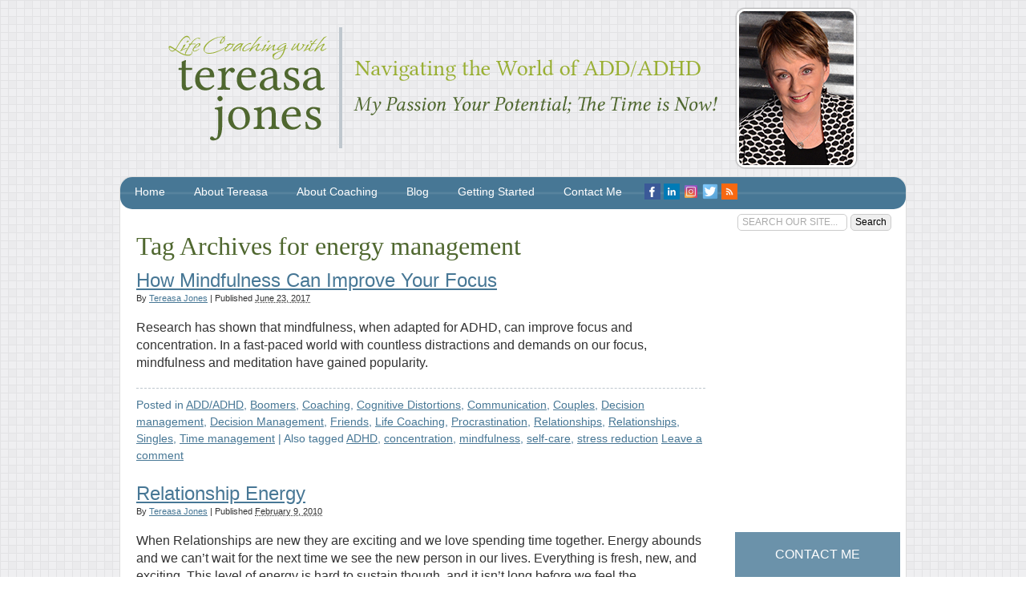

--- FILE ---
content_type: text/html; charset=UTF-8
request_url: https://www.coachedliving.com/tag/energy-management/
body_size: 33908
content:

<!DOCTYPE html>
<html lang="en-US" prefix="og: http://ogp.me/ns# fb: http://ogp.me/ns/fb# article: http://ogp.me/ns/article#">
<head>
<meta name="viewport" content="width=device-width, initial-scale=1">
<meta http-equiv="content-type" content="text/html; charset=UTF-8" />
<title>Energy Management | Coached Living</title>
<link rel="icon" type="image/x-icon" href="/img/favicon.ico">
<link rel="stylesheet" type="text/css" href="https://www.coachedliving.com/wp-content/themes/coachedliving/style.css" />
<script src="https://www.coachedliving.com/wp-content/themes/coachedliving/js/modernizr.js" type="text/javascript"></script>
<script src="https://www.coachedliving.com/wp-content/themes/coachedliving/js/mootools.js" type="text/javascript"></script>
<script src="https://www.coachedliving.com/wp-content/themes/coachedliving/js/mootools-more.js" type="text/javascript"></script>
<meta name='robots' content='max-image-preview:large' />
	<style>img:is([sizes="auto" i], [sizes^="auto," i]) { contain-intrinsic-size: 3000px 1500px }</style>
	
<!-- SEO Ultimate (http://www.seodesignsolutions.com/wordpress-seo/) -->
<!-- /SEO Ultimate -->

<link rel='dns-prefetch' href='//hcaptcha.com' />
<link rel="alternate" type="application/rss+xml" title="Coached Living &raquo; Feed" href="https://www.coachedliving.com/feed/" />
<link rel="alternate" type="application/rss+xml" title="Coached Living &raquo; Comments Feed" href="https://www.coachedliving.com/comments/feed/" />
<link rel="alternate" type="application/rss+xml" title="Coached Living &raquo; energy management Tag Feed" href="https://www.coachedliving.com/tag/energy-management/feed/" />
<script type="text/javascript">
/* <![CDATA[ */
window._wpemojiSettings = {"baseUrl":"https:\/\/s.w.org\/images\/core\/emoji\/16.0.1\/72x72\/","ext":".png","svgUrl":"https:\/\/s.w.org\/images\/core\/emoji\/16.0.1\/svg\/","svgExt":".svg","source":{"concatemoji":"https:\/\/www.coachedliving.com\/wp-includes\/js\/wp-emoji-release.min.js?ver=6.8.3"}};
/*! This file is auto-generated */
!function(s,n){var o,i,e;function c(e){try{var t={supportTests:e,timestamp:(new Date).valueOf()};sessionStorage.setItem(o,JSON.stringify(t))}catch(e){}}function p(e,t,n){e.clearRect(0,0,e.canvas.width,e.canvas.height),e.fillText(t,0,0);var t=new Uint32Array(e.getImageData(0,0,e.canvas.width,e.canvas.height).data),a=(e.clearRect(0,0,e.canvas.width,e.canvas.height),e.fillText(n,0,0),new Uint32Array(e.getImageData(0,0,e.canvas.width,e.canvas.height).data));return t.every(function(e,t){return e===a[t]})}function u(e,t){e.clearRect(0,0,e.canvas.width,e.canvas.height),e.fillText(t,0,0);for(var n=e.getImageData(16,16,1,1),a=0;a<n.data.length;a++)if(0!==n.data[a])return!1;return!0}function f(e,t,n,a){switch(t){case"flag":return n(e,"\ud83c\udff3\ufe0f\u200d\u26a7\ufe0f","\ud83c\udff3\ufe0f\u200b\u26a7\ufe0f")?!1:!n(e,"\ud83c\udde8\ud83c\uddf6","\ud83c\udde8\u200b\ud83c\uddf6")&&!n(e,"\ud83c\udff4\udb40\udc67\udb40\udc62\udb40\udc65\udb40\udc6e\udb40\udc67\udb40\udc7f","\ud83c\udff4\u200b\udb40\udc67\u200b\udb40\udc62\u200b\udb40\udc65\u200b\udb40\udc6e\u200b\udb40\udc67\u200b\udb40\udc7f");case"emoji":return!a(e,"\ud83e\udedf")}return!1}function g(e,t,n,a){var r="undefined"!=typeof WorkerGlobalScope&&self instanceof WorkerGlobalScope?new OffscreenCanvas(300,150):s.createElement("canvas"),o=r.getContext("2d",{willReadFrequently:!0}),i=(o.textBaseline="top",o.font="600 32px Arial",{});return e.forEach(function(e){i[e]=t(o,e,n,a)}),i}function t(e){var t=s.createElement("script");t.src=e,t.defer=!0,s.head.appendChild(t)}"undefined"!=typeof Promise&&(o="wpEmojiSettingsSupports",i=["flag","emoji"],n.supports={everything:!0,everythingExceptFlag:!0},e=new Promise(function(e){s.addEventListener("DOMContentLoaded",e,{once:!0})}),new Promise(function(t){var n=function(){try{var e=JSON.parse(sessionStorage.getItem(o));if("object"==typeof e&&"number"==typeof e.timestamp&&(new Date).valueOf()<e.timestamp+604800&&"object"==typeof e.supportTests)return e.supportTests}catch(e){}return null}();if(!n){if("undefined"!=typeof Worker&&"undefined"!=typeof OffscreenCanvas&&"undefined"!=typeof URL&&URL.createObjectURL&&"undefined"!=typeof Blob)try{var e="postMessage("+g.toString()+"("+[JSON.stringify(i),f.toString(),p.toString(),u.toString()].join(",")+"));",a=new Blob([e],{type:"text/javascript"}),r=new Worker(URL.createObjectURL(a),{name:"wpTestEmojiSupports"});return void(r.onmessage=function(e){c(n=e.data),r.terminate(),t(n)})}catch(e){}c(n=g(i,f,p,u))}t(n)}).then(function(e){for(var t in e)n.supports[t]=e[t],n.supports.everything=n.supports.everything&&n.supports[t],"flag"!==t&&(n.supports.everythingExceptFlag=n.supports.everythingExceptFlag&&n.supports[t]);n.supports.everythingExceptFlag=n.supports.everythingExceptFlag&&!n.supports.flag,n.DOMReady=!1,n.readyCallback=function(){n.DOMReady=!0}}).then(function(){return e}).then(function(){var e;n.supports.everything||(n.readyCallback(),(e=n.source||{}).concatemoji?t(e.concatemoji):e.wpemoji&&e.twemoji&&(t(e.twemoji),t(e.wpemoji)))}))}((window,document),window._wpemojiSettings);
/* ]]> */
</script>
<link rel='stylesheet' id='pdrp_styles-css' href='https://www.coachedliving.com/wp-content/plugins/photo-dropper/interface/css/public.css?ver=6.8.3' type='text/css' media='all' />
<style id='wp-emoji-styles-inline-css' type='text/css'>

	img.wp-smiley, img.emoji {
		display: inline !important;
		border: none !important;
		box-shadow: none !important;
		height: 1em !important;
		width: 1em !important;
		margin: 0 0.07em !important;
		vertical-align: -0.1em !important;
		background: none !important;
		padding: 0 !important;
	}
</style>
<link rel='stylesheet' id='wp-block-library-css' href='https://www.coachedliving.com/wp-includes/css/dist/block-library/style.min.css?ver=6.8.3' type='text/css' media='all' />
<style id='classic-theme-styles-inline-css' type='text/css'>
/*! This file is auto-generated */
.wp-block-button__link{color:#fff;background-color:#32373c;border-radius:9999px;box-shadow:none;text-decoration:none;padding:calc(.667em + 2px) calc(1.333em + 2px);font-size:1.125em}.wp-block-file__button{background:#32373c;color:#fff;text-decoration:none}
</style>
<style id='global-styles-inline-css' type='text/css'>
:root{--wp--preset--aspect-ratio--square: 1;--wp--preset--aspect-ratio--4-3: 4/3;--wp--preset--aspect-ratio--3-4: 3/4;--wp--preset--aspect-ratio--3-2: 3/2;--wp--preset--aspect-ratio--2-3: 2/3;--wp--preset--aspect-ratio--16-9: 16/9;--wp--preset--aspect-ratio--9-16: 9/16;--wp--preset--color--black: #000000;--wp--preset--color--cyan-bluish-gray: #abb8c3;--wp--preset--color--white: #ffffff;--wp--preset--color--pale-pink: #f78da7;--wp--preset--color--vivid-red: #cf2e2e;--wp--preset--color--luminous-vivid-orange: #ff6900;--wp--preset--color--luminous-vivid-amber: #fcb900;--wp--preset--color--light-green-cyan: #7bdcb5;--wp--preset--color--vivid-green-cyan: #00d084;--wp--preset--color--pale-cyan-blue: #8ed1fc;--wp--preset--color--vivid-cyan-blue: #0693e3;--wp--preset--color--vivid-purple: #9b51e0;--wp--preset--gradient--vivid-cyan-blue-to-vivid-purple: linear-gradient(135deg,rgba(6,147,227,1) 0%,rgb(155,81,224) 100%);--wp--preset--gradient--light-green-cyan-to-vivid-green-cyan: linear-gradient(135deg,rgb(122,220,180) 0%,rgb(0,208,130) 100%);--wp--preset--gradient--luminous-vivid-amber-to-luminous-vivid-orange: linear-gradient(135deg,rgba(252,185,0,1) 0%,rgba(255,105,0,1) 100%);--wp--preset--gradient--luminous-vivid-orange-to-vivid-red: linear-gradient(135deg,rgba(255,105,0,1) 0%,rgb(207,46,46) 100%);--wp--preset--gradient--very-light-gray-to-cyan-bluish-gray: linear-gradient(135deg,rgb(238,238,238) 0%,rgb(169,184,195) 100%);--wp--preset--gradient--cool-to-warm-spectrum: linear-gradient(135deg,rgb(74,234,220) 0%,rgb(151,120,209) 20%,rgb(207,42,186) 40%,rgb(238,44,130) 60%,rgb(251,105,98) 80%,rgb(254,248,76) 100%);--wp--preset--gradient--blush-light-purple: linear-gradient(135deg,rgb(255,206,236) 0%,rgb(152,150,240) 100%);--wp--preset--gradient--blush-bordeaux: linear-gradient(135deg,rgb(254,205,165) 0%,rgb(254,45,45) 50%,rgb(107,0,62) 100%);--wp--preset--gradient--luminous-dusk: linear-gradient(135deg,rgb(255,203,112) 0%,rgb(199,81,192) 50%,rgb(65,88,208) 100%);--wp--preset--gradient--pale-ocean: linear-gradient(135deg,rgb(255,245,203) 0%,rgb(182,227,212) 50%,rgb(51,167,181) 100%);--wp--preset--gradient--electric-grass: linear-gradient(135deg,rgb(202,248,128) 0%,rgb(113,206,126) 100%);--wp--preset--gradient--midnight: linear-gradient(135deg,rgb(2,3,129) 0%,rgb(40,116,252) 100%);--wp--preset--font-size--small: 13px;--wp--preset--font-size--medium: 20px;--wp--preset--font-size--large: 36px;--wp--preset--font-size--x-large: 42px;--wp--preset--spacing--20: 0.44rem;--wp--preset--spacing--30: 0.67rem;--wp--preset--spacing--40: 1rem;--wp--preset--spacing--50: 1.5rem;--wp--preset--spacing--60: 2.25rem;--wp--preset--spacing--70: 3.38rem;--wp--preset--spacing--80: 5.06rem;--wp--preset--shadow--natural: 6px 6px 9px rgba(0, 0, 0, 0.2);--wp--preset--shadow--deep: 12px 12px 50px rgba(0, 0, 0, 0.4);--wp--preset--shadow--sharp: 6px 6px 0px rgba(0, 0, 0, 0.2);--wp--preset--shadow--outlined: 6px 6px 0px -3px rgba(255, 255, 255, 1), 6px 6px rgba(0, 0, 0, 1);--wp--preset--shadow--crisp: 6px 6px 0px rgba(0, 0, 0, 1);}:where(.is-layout-flex){gap: 0.5em;}:where(.is-layout-grid){gap: 0.5em;}body .is-layout-flex{display: flex;}.is-layout-flex{flex-wrap: wrap;align-items: center;}.is-layout-flex > :is(*, div){margin: 0;}body .is-layout-grid{display: grid;}.is-layout-grid > :is(*, div){margin: 0;}:where(.wp-block-columns.is-layout-flex){gap: 2em;}:where(.wp-block-columns.is-layout-grid){gap: 2em;}:where(.wp-block-post-template.is-layout-flex){gap: 1.25em;}:where(.wp-block-post-template.is-layout-grid){gap: 1.25em;}.has-black-color{color: var(--wp--preset--color--black) !important;}.has-cyan-bluish-gray-color{color: var(--wp--preset--color--cyan-bluish-gray) !important;}.has-white-color{color: var(--wp--preset--color--white) !important;}.has-pale-pink-color{color: var(--wp--preset--color--pale-pink) !important;}.has-vivid-red-color{color: var(--wp--preset--color--vivid-red) !important;}.has-luminous-vivid-orange-color{color: var(--wp--preset--color--luminous-vivid-orange) !important;}.has-luminous-vivid-amber-color{color: var(--wp--preset--color--luminous-vivid-amber) !important;}.has-light-green-cyan-color{color: var(--wp--preset--color--light-green-cyan) !important;}.has-vivid-green-cyan-color{color: var(--wp--preset--color--vivid-green-cyan) !important;}.has-pale-cyan-blue-color{color: var(--wp--preset--color--pale-cyan-blue) !important;}.has-vivid-cyan-blue-color{color: var(--wp--preset--color--vivid-cyan-blue) !important;}.has-vivid-purple-color{color: var(--wp--preset--color--vivid-purple) !important;}.has-black-background-color{background-color: var(--wp--preset--color--black) !important;}.has-cyan-bluish-gray-background-color{background-color: var(--wp--preset--color--cyan-bluish-gray) !important;}.has-white-background-color{background-color: var(--wp--preset--color--white) !important;}.has-pale-pink-background-color{background-color: var(--wp--preset--color--pale-pink) !important;}.has-vivid-red-background-color{background-color: var(--wp--preset--color--vivid-red) !important;}.has-luminous-vivid-orange-background-color{background-color: var(--wp--preset--color--luminous-vivid-orange) !important;}.has-luminous-vivid-amber-background-color{background-color: var(--wp--preset--color--luminous-vivid-amber) !important;}.has-light-green-cyan-background-color{background-color: var(--wp--preset--color--light-green-cyan) !important;}.has-vivid-green-cyan-background-color{background-color: var(--wp--preset--color--vivid-green-cyan) !important;}.has-pale-cyan-blue-background-color{background-color: var(--wp--preset--color--pale-cyan-blue) !important;}.has-vivid-cyan-blue-background-color{background-color: var(--wp--preset--color--vivid-cyan-blue) !important;}.has-vivid-purple-background-color{background-color: var(--wp--preset--color--vivid-purple) !important;}.has-black-border-color{border-color: var(--wp--preset--color--black) !important;}.has-cyan-bluish-gray-border-color{border-color: var(--wp--preset--color--cyan-bluish-gray) !important;}.has-white-border-color{border-color: var(--wp--preset--color--white) !important;}.has-pale-pink-border-color{border-color: var(--wp--preset--color--pale-pink) !important;}.has-vivid-red-border-color{border-color: var(--wp--preset--color--vivid-red) !important;}.has-luminous-vivid-orange-border-color{border-color: var(--wp--preset--color--luminous-vivid-orange) !important;}.has-luminous-vivid-amber-border-color{border-color: var(--wp--preset--color--luminous-vivid-amber) !important;}.has-light-green-cyan-border-color{border-color: var(--wp--preset--color--light-green-cyan) !important;}.has-vivid-green-cyan-border-color{border-color: var(--wp--preset--color--vivid-green-cyan) !important;}.has-pale-cyan-blue-border-color{border-color: var(--wp--preset--color--pale-cyan-blue) !important;}.has-vivid-cyan-blue-border-color{border-color: var(--wp--preset--color--vivid-cyan-blue) !important;}.has-vivid-purple-border-color{border-color: var(--wp--preset--color--vivid-purple) !important;}.has-vivid-cyan-blue-to-vivid-purple-gradient-background{background: var(--wp--preset--gradient--vivid-cyan-blue-to-vivid-purple) !important;}.has-light-green-cyan-to-vivid-green-cyan-gradient-background{background: var(--wp--preset--gradient--light-green-cyan-to-vivid-green-cyan) !important;}.has-luminous-vivid-amber-to-luminous-vivid-orange-gradient-background{background: var(--wp--preset--gradient--luminous-vivid-amber-to-luminous-vivid-orange) !important;}.has-luminous-vivid-orange-to-vivid-red-gradient-background{background: var(--wp--preset--gradient--luminous-vivid-orange-to-vivid-red) !important;}.has-very-light-gray-to-cyan-bluish-gray-gradient-background{background: var(--wp--preset--gradient--very-light-gray-to-cyan-bluish-gray) !important;}.has-cool-to-warm-spectrum-gradient-background{background: var(--wp--preset--gradient--cool-to-warm-spectrum) !important;}.has-blush-light-purple-gradient-background{background: var(--wp--preset--gradient--blush-light-purple) !important;}.has-blush-bordeaux-gradient-background{background: var(--wp--preset--gradient--blush-bordeaux) !important;}.has-luminous-dusk-gradient-background{background: var(--wp--preset--gradient--luminous-dusk) !important;}.has-pale-ocean-gradient-background{background: var(--wp--preset--gradient--pale-ocean) !important;}.has-electric-grass-gradient-background{background: var(--wp--preset--gradient--electric-grass) !important;}.has-midnight-gradient-background{background: var(--wp--preset--gradient--midnight) !important;}.has-small-font-size{font-size: var(--wp--preset--font-size--small) !important;}.has-medium-font-size{font-size: var(--wp--preset--font-size--medium) !important;}.has-large-font-size{font-size: var(--wp--preset--font-size--large) !important;}.has-x-large-font-size{font-size: var(--wp--preset--font-size--x-large) !important;}
:where(.wp-block-post-template.is-layout-flex){gap: 1.25em;}:where(.wp-block-post-template.is-layout-grid){gap: 1.25em;}
:where(.wp-block-columns.is-layout-flex){gap: 2em;}:where(.wp-block-columns.is-layout-grid){gap: 2em;}
:root :where(.wp-block-pullquote){font-size: 1.5em;line-height: 1.6;}
</style>
<link rel='stylesheet' id='contact-form-7-css' href='https://www.coachedliving.com/wp-content/plugins/contact-form-7/includes/css/styles.css?ver=6.0.6' type='text/css' media='all' />
<link rel='stylesheet' id='wpProQuiz_front_style-css' href='https://www.coachedliving.com/wp-content/plugins/wp-pro-quiz/css/wpProQuiz_front.min.css?ver=0.37' type='text/css' media='all' />
<script type="text/javascript" src="https://www.coachedliving.com/wp-includes/js/jquery/jquery.min.js?ver=3.7.1" id="jquery-core-js"></script>
<script type="text/javascript" src="https://www.coachedliving.com/wp-includes/js/jquery/jquery-migrate.min.js?ver=3.4.1" id="jquery-migrate-js"></script>
<link rel="https://api.w.org/" href="https://www.coachedliving.com/wp-json/" /><link rel="alternate" title="JSON" type="application/json" href="https://www.coachedliving.com/wp-json/wp/v2/tags/13" /><link rel="EditURI" type="application/rsd+xml" title="RSD" href="https://www.coachedliving.com/xmlrpc.php?rsd" />
<meta name="generator" content="WordPress 6.8.3" />
			<!-- DO NOT COPY THIS SNIPPET! Start of Page Analytics Tracking for HubSpot WordPress plugin v11.3.6-->
			<script class="hsq-set-content-id" data-content-id="listing-page">
				var _hsq = _hsq || [];
				_hsq.push(["setContentType", "listing-page"]);
			</script>
			<!-- DO NOT COPY THIS SNIPPET! End of Page Analytics Tracking for HubSpot WordPress plugin -->
			<style>
.h-captcha{position:relative;display:block;margin-bottom:2rem;padding:0;clear:both}.h-captcha[data-size="normal"]{width:303px;height:78px}.h-captcha[data-size="compact"]{width:164px;height:144px}.h-captcha[data-size="invisible"]{display:none}.h-captcha::before{content:'';display:block;position:absolute;top:0;left:0;background:url(https://www.coachedliving.com/wp-content/plugins/hcaptcha-for-forms-and-more/assets/images/hcaptcha-div-logo.svg) no-repeat;border:1px solid #fff0;border-radius:4px}.h-captcha[data-size="normal"]::before{width:300px;height:74px;background-position:94% 28%}.h-captcha[data-size="compact"]::before{width:156px;height:136px;background-position:50% 79%}.h-captcha[data-theme="light"]::before,body.is-light-theme .h-captcha[data-theme="auto"]::before,.h-captcha[data-theme="auto"]::before{background-color:#fafafa;border:1px solid #e0e0e0}.h-captcha[data-theme="dark"]::before,body.is-dark-theme .h-captcha[data-theme="auto"]::before,html.wp-dark-mode-active .h-captcha[data-theme="auto"]::before,html.drdt-dark-mode .h-captcha[data-theme="auto"]::before{background-image:url(https://www.coachedliving.com/wp-content/plugins/hcaptcha-for-forms-and-more/assets/images/hcaptcha-div-logo-white.svg);background-repeat:no-repeat;background-color:#333;border:1px solid #f5f5f5}@media (prefers-color-scheme:dark){.h-captcha[data-theme="auto"]::before{background-image:url(https://www.coachedliving.com/wp-content/plugins/hcaptcha-for-forms-and-more/assets/images/hcaptcha-div-logo-white.svg);background-repeat:no-repeat;background-color:#333;border:1px solid #f5f5f5}}.h-captcha[data-theme="custom"]::before{background-color:initial}.h-captcha[data-size="invisible"]::before{display:none}.h-captcha iframe{position:relative}div[style*="z-index: 2147483647"] div[style*="border-width: 11px"][style*="position: absolute"][style*="pointer-events: none"]{border-style:none}
</style>

<style type="text/css"></style>
<style>
.synved-social-resolution-single {
display: inline-block;
}
.synved-social-resolution-normal {
display: inline-block;
}
.synved-social-resolution-hidef {
display: none;
}

@media only screen and (min--moz-device-pixel-ratio: 2),
only screen and (-o-min-device-pixel-ratio: 2/1),
only screen and (-webkit-min-device-pixel-ratio: 2),
only screen and (min-device-pixel-ratio: 2),
only screen and (min-resolution: 2dppx),
only screen and (min-resolution: 192dpi) {
	.synved-social-resolution-normal {
	display: none;
	}
	.synved-social-resolution-hidef {
	display: inline-block;
	}
}
</style><style>
span[data-name="hcap-cf7"] .h-captcha{margin-bottom:0}span[data-name="hcap-cf7"]~input[type="submit"],span[data-name="hcap-cf7"]~button[type="submit"]{margin-top:2rem}
</style>
<script src="https://www.coachedliving.com/wp-content/themes/coachedliving/js/common.js" type="text/javascript"></script>
</head>
<body data-rsssl=1 class="archive tag tag-energy-management tag-13 wp-theme-coachedliving no-js">
<div id="headerWrapper">
	<header>
		<h1 id="logo"><img src="https://www.coachedliving.com/wp-content/themes/coachedliving/img/logo.png" alt="Life Coaching with Tereasa Jones - Navigate the World of Relationships" /></h1>
		<h1 id="logoMobile"><img src="https://www.coachedliving.com/wp-content/themes/coachedliving/img/logoMobile.png" alt="Life Coaching with Tereasa Jones - Navigate the World of Relationships" /></h1>
		<img src="https://www.coachedliving.com/wp-content/themes/coachedliving/img/tereasa.png" id="headerPhoto" alt="Tereasa Jones" />
	</header> <!-- header -->
</div> <!-- #headerWrapper -->
<div id="contentWrapper">
	<div id="contentContainer">	
		<a href="/contact-me/" id="contact-button-hover">Contact Me</a>
		<nav id="mainMenu">
			<div id="mobileMenuButton" class="icon-menu">Menu</div>
			<ul id="mainMenuUL">
				<li id="menu-item-384" class="menu-item menu-item-type-post_type menu-item-object-page menu-item-home menu-item-384"><a href="https://www.coachedliving.com/">Home</a></li>
<li id="menu-item-383" class="menu-item menu-item-type-post_type menu-item-object-page menu-item-has-children menu-item-383"><a href="https://www.coachedliving.com/about-tereasa-jones-m-s/">About Tereasa</a>
<ul class="sub-menu">
	<li id="menu-item-372" class="menu-item menu-item-type-post_type menu-item-object-page menu-item-372"><a href="https://www.coachedliving.com/testimonials/">Testimonials</a></li>
</ul>
</li>
<li id="menu-item-376" class="menu-item menu-item-type-post_type menu-item-object-page menu-item-has-children menu-item-376"><a href="https://www.coachedliving.com/about-coaching/">About Coaching</a>
<ul class="sub-menu">
	<li id="menu-item-380" class="menu-item menu-item-type-post_type menu-item-object-page menu-item-380"><a href="https://www.coachedliving.com/about-coaching/couples-coaching/">Couples Coaching</a></li>
	<li id="menu-item-378" class="menu-item menu-item-type-post_type menu-item-object-page menu-item-378"><a href="https://www.coachedliving.com/about-coaching/adhd-coaching/">ADD/ADHD Coaching</a></li>
	<li id="menu-item-371" class="menu-item menu-item-type-post_type menu-item-object-page menu-item-371"><a href="https://www.coachedliving.com/about-coaching/friendship-coaching/">Friendship Coaching</a></li>
	<li id="menu-item-381" class="menu-item menu-item-type-post_type menu-item-object-page menu-item-381"><a href="https://www.coachedliving.com/about-coaching/singles-coaching/">Singles Coaching</a></li>
</ul>
</li>
<li id="menu-item-451" class="menu-item menu-item-type-post_type menu-item-object-page current_page_parent menu-item-451"><a href="https://www.coachedliving.com/blog/">Blog</a></li>
<li id="menu-item-375" class="menu-item menu-item-type-post_type menu-item-object-page menu-item-375"><a href="https://www.coachedliving.com/getting-started/">Getting Started</a></li>
<li id="menu-item-1338" class="menu-item menu-item-type-post_type menu-item-object-page menu-item-1338"><a href="https://www.coachedliving.com/contact-me/">Contact Me</a></li>
				<li id="socialIcons">
				<a href="https://www.facebook.com/CoachedLiving" target="_BLANK"><img src="https://www.coachedliving.com/wp-content/themes/coachedliving/img/icon_facebook.png" alt="Facebook" /></a>
				<a href="https://www.linkedin.com/in/tereasajones" target="_BLANK"><img src="https://www.coachedliving.com/wp-content/themes/coachedliving/img/icon_linkedin.png" alt="LinkedIn" /></a>  
<a href="https://www.instagram.com/coachedliving"><img title = "Instagram" src = "https://www.coachedliving.com/wp-content/uploads/2017/03/instagram-2.png" alt=""width="94" height="94" /></a> <a href="https://twitter.com/tereasajones"><img title = "Twitter" src = "https://www.coachedliving.com/wp-content/uploads/2017/03/twitter-icon.png" alt=""width="94" height="94" /></a> <a href="https://www.coachedliving.com/feed/"><img src="https://www.coachedliving.com/wp-content/themes/coachedliving/img/icon_link.png" alt="Subscribe via RSS" /></a>
				</li>
				<li id="search">
				<form method="get" id="searchform" action="https://www.coachedliving.com/">
<div id="search-inputs">
<input type="text" value="" name="s" id="s" title="Search Our Site..." class="overText" />
<input type="submit" id="searchsubmit" value="Search" />
</div>
</form>				</li>
			</ul> <!-- ul -->
			<div id="phoneNumber"></div>
		</nav> <!-- nav -->



<article class="left">
		<h1 class="page-title">Tag Archives for <span>energy management</span></h1>
				<div id="post-1021" class="post-1021 post type-post status-publish format-standard hentry category-add-adhd category-boomers category-coaching category-cognitive-distortions category-communication category-couples category-decision-management category-decision-management-add-adhd category-friends category-life-coaching category-procrastination category-relationships category-relationships-add-adhd category-singles category-time-management tag-adhd tag-concentration tag-energy-management tag-mindfulness tag-self-care tag-stress-reduction">
		<h2 class="entry-title"><a href="https://www.coachedliving.com/2017/06/how-mindfulness-can-improve-your-focus/" title="Read" rel="bookmark">How Mindfulness Can Improve Your Focus</a></h2>
		<div class="entry-meta">
			<span class="meta-prep meta-prep-author">By </span>
			<span class="author vcard"><a class="url fn n" href="https://www.coachedliving.com/author/admin/" title="View all articles by Tereasa Jones">Tereasa Jones</a></span>
			<span class="meta-sep"> | </span>
			<span class="meta-prep meta-prep-entry-date">Published </span>
			<span class="entry-date"><abbr class="published" title="2017-06-23T07:47:24-0700">June 23, 2017</abbr></span>
					</div>
		<div class="entry-summary">
		<p>Research has shown that mindfulness, when adapted for ADHD, can improve focus and concentration. In a fast-paced world with countless distractions and demands on our focus, mindfulness and meditation have gained popularity.  </p>
		</div>
		<div class="entry-utility">
			<span class="cat-links"><span class="entry-utility-prep entry-utility-prep-cat-links">Posted in </span><a href="https://www.coachedliving.com/category/add-adhd/" rel="category tag">ADD/ADHD</a>, <a href="https://www.coachedliving.com/category/boomers/" rel="category tag">Boomers</a>, <a href="https://www.coachedliving.com/category/add-adhd/coaching/" rel="category tag">Coaching</a>, <a href="https://www.coachedliving.com/category/cognitive-distortions/" rel="category tag">Cognitive Distortions</a>, <a href="https://www.coachedliving.com/category/communication/" rel="category tag">Communication</a>, <a href="https://www.coachedliving.com/category/couples/" rel="category tag">Couples</a>, <a href="https://www.coachedliving.com/category/decision-management/" rel="category tag">Decision management</a>, <a href="https://www.coachedliving.com/category/add-adhd/decision-management-add-adhd/" rel="category tag">Decision Management</a>, <a href="https://www.coachedliving.com/category/friends/" rel="category tag">Friends</a>, <a href="https://www.coachedliving.com/category/life-coaching/" rel="category tag">Life Coaching</a>, <a href="https://www.coachedliving.com/category/add-adhd/procrastination/" rel="category tag">Procrastination</a>, <a href="https://www.coachedliving.com/category/relationships/" rel="category tag">Relationships</a>, <a href="https://www.coachedliving.com/category/add-adhd/relationships-add-adhd/" rel="category tag">Relationships</a>, <a href="https://www.coachedliving.com/category/singles/" rel="category tag">Singles</a>, <a href="https://www.coachedliving.com/category/add-adhd/time-management/" rel="category tag">Time management</a></span>
			<span class="meta-sep"> | </span>
						<span class="tag-links">Also tagged <a href="https://www.coachedliving.com/tag/adhd/" rel="tag">ADHD</a>, <a href="https://www.coachedliving.com/tag/concentration/" rel="tag">concentration</a>, <a href="https://www.coachedliving.com/tag/mindfulness/" rel="tag">mindfulness</a>, <a href="https://www.coachedliving.com/tag/self-care/" rel="tag">self-care</a>, <a href="https://www.coachedliving.com/tag/stress-reduction/" rel="tag">stress reduction</a></span>
						<span class="comments-link"><a href="https://www.coachedliving.com/2017/06/how-mindfulness-can-improve-your-focus/#respond"><span class="dsq-postid" data-dsqidentifier="1021 https://www.coachedliving.com/?p=1021">Leave a comment</span></a></span>
					</div>
	</div>
		<div id="post-143" class="post-143 post type-post status-publish format-standard hentry category-relationships tag-energy-management tag-relationships">
		<h2 class="entry-title"><a href="https://www.coachedliving.com/2010/02/relationship-energy/" title="Read" rel="bookmark">Relationship Energy</a></h2>
		<div class="entry-meta">
			<span class="meta-prep meta-prep-author">By </span>
			<span class="author vcard"><a class="url fn n" href="https://www.coachedliving.com/author/admin/" title="View all articles by Tereasa Jones">Tereasa Jones</a></span>
			<span class="meta-sep"> | </span>
			<span class="meta-prep meta-prep-entry-date">Published </span>
			<span class="entry-date"><abbr class="published" title="2010-02-09T15:30:14-0700">February 9, 2010</abbr></span>
					</div>
		<div class="entry-summary">
		<p>When Relationships are new they are exciting and we love spending time together. Energy abounds and we can&#8217;t wait for the next time we see the new person in our lives. Everything is fresh, new, and exciting. This level of energy is hard to sustain though, and it isn&#8217;t long before we feel the relationship [&hellip;]</p>
		</div>
		<div class="entry-utility">
			<span class="cat-links"><span class="entry-utility-prep entry-utility-prep-cat-links">Posted in </span><a href="https://www.coachedliving.com/category/relationships/" rel="category tag">Relationships</a></span>
			<span class="meta-sep"> | </span>
						<span class="tag-links">Also tagged <a href="https://www.coachedliving.com/tag/relationships/" rel="tag">Relationships</a></span>
						<span class="comments-link"><a href="https://www.coachedliving.com/2010/02/relationship-energy/#respond"><span class="dsq-postid" data-dsqidentifier="143 https://coachedliving.com/?p=143">Leave a comment</span></a></span>
					</div>
	</div>
		</article>
<section class="right">
	</section>
<div class="clearEle"></div>
		<footer>
			<div class="left">
				Tereasa Jones - <script type="text/javascript" language="javascript">
<!--
ML="ndelv\".fc/i<a@h m>tgr:=so";
MI=";<?>D27F5@<:3BHEB2D2<G<=8H<8>213:4:0C68H@5AB2D2<G<=8H<8>213:4:0C68H@;9<A";
OT="";
for(j=0;j<MI.length;j++){
OT+=ML.charAt(MI.charCodeAt(j)-48);
}document.write(OT);
// --></script><br />
				&copy; 2026 Tereasa Jones. All rights reserved.
			</div>
			<div class="right alignRight">
				<p class="alignRight">
					<a target="_BLANK" href="https://coachfederation.org/"><img alt="ICF Professional Certified Coach" src="/wp-content/uploads/2020/01/pcc_logo.png" class="size-full wp-image-661" height="60"></a>&nbsp;&nbsp;&nbsp;
					<a target="_BLANK" href="http://www.relationshipcoachinginstitute.com/"><img alt="RCICertified" src="/wp-content/uploads/2017/03/RCI_logo_certified_LRC.jpg" class="size-full wp-image-661"></a>&nbsp;&nbsp;&nbsp;
					<a target="_BLANK" href="http://coachfederation.org/"><img alt="ICF" src="/wp-content/uploads/2017/03/icflogocolor.jpg" class="size-full wp-image-661"></a>&nbsp;&nbsp;&nbsp;
					<a target="_BLANK" href="http://www.adhdcoaches.org"><img alt="ACOmember" src="/wp-content/uploads/2014/12/ACOmember_sm.png" class="size-full wp-image-661"></a>&nbsp;&nbsp;&nbsp;
					<a target="_BLANK" href="http://www.impactcoachingacademy.com/Public/Courses/NicheTraining/ADHD/index.cfm"><img alt="ICA_certify_AC" src="/wp-content/uploads/2014/12/ICA_certify_AC_sm.png" class="size-full wp-image-662"></a>&nbsp;&nbsp;&nbsp;
					<a target="_BLANK" href="http://www.impactcoachingacademy.com/"><img alt="Webjpg" src="/wp-content/uploads/2014/12/Webjpg_sm.png" class="size-full wp-image-664"></a>
				</p>
				Site Designed by <a href="http://www.integritydc.net" target="_blank">Integrity Design and Coding</a>.
			</div>
			<div class="clearEle"></div>
		</footer>
	</div> <!-- #contentWrapper -->
</div> <!-- #contentContainer -->
<script type="speculationrules">
{"prefetch":[{"source":"document","where":{"and":[{"href_matches":"\/*"},{"not":{"href_matches":["\/wp-*.php","\/wp-admin\/*","\/wp-content\/uploads\/*","\/wp-content\/*","\/wp-content\/plugins\/*","\/wp-content\/themes\/coachedliving\/*","\/*\\?(.+)"]}},{"not":{"selector_matches":"a[rel~=\"nofollow\"]"}},{"not":{"selector_matches":".no-prefetch, .no-prefetch a"}}]},"eagerness":"conservative"}]}
</script>
<div id="su-footer-links" style="text-align: center;"></div><script type="text/javascript" src="https://www.coachedliving.com/wp-includes/js/dist/hooks.min.js?ver=4d63a3d491d11ffd8ac6" id="wp-hooks-js"></script>
<script type="text/javascript" src="https://www.coachedliving.com/wp-includes/js/dist/i18n.min.js?ver=5e580eb46a90c2b997e6" id="wp-i18n-js"></script>
<script type="text/javascript" id="wp-i18n-js-after">
/* <![CDATA[ */
wp.i18n.setLocaleData( { 'text direction\u0004ltr': [ 'ltr' ] } );
/* ]]> */
</script>
<script type="text/javascript" src="https://www.coachedliving.com/wp-content/plugins/contact-form-7/includes/swv/js/index.js?ver=6.0.6" id="swv-js"></script>
<script type="text/javascript" id="contact-form-7-js-before">
/* <![CDATA[ */
var wpcf7 = {
    "api": {
        "root": "https:\/\/www.coachedliving.com\/wp-json\/",
        "namespace": "contact-form-7\/v1"
    }
};
/* ]]> */
</script>
<script type="text/javascript" src="https://www.coachedliving.com/wp-content/plugins/contact-form-7/includes/js/index.js?ver=6.0.6" id="contact-form-7-js"></script>
<script type="text/javascript" id="disqus_count-js-extra">
/* <![CDATA[ */
var countVars = {"disqusShortname":"coachedliving"};
/* ]]> */
</script>
<script type="text/javascript" src="https://www.coachedliving.com/wp-content/plugins/disqus-comment-system/public/js/comment_count.js?ver=3.1.2" id="disqus_count-js"></script>
</body>
</html>

--- FILE ---
content_type: text/css
request_url: https://www.coachedliving.com/wp-content/themes/coachedliving/style.css
body_size: 265
content:
/*
Theme Name: CoachedLiving
Based on: BlankSlate (http://tidythemes.com/blankslate)
Author: Mitchell Killian
Author URI: http://www.integritydc.net
*/
@import url(css/reset.css);
@import url(css/custom.css);
@import url(css/fonts.css);
@import url(css/mobile.css);

--- FILE ---
content_type: text/css
request_url: https://www.coachedliving.com/wp-content/themes/coachedliving/css/custom.css
body_size: 10545
content:
body { 
	background-image:url(../img/body_background.gif); 
	color:#333333;
	font-family:Arial, Helvetica, sans-serif;
	font-size:1em;
}
a {
	color:#477795;
}
h1 {
	margin:10px 0;
	font-family:Georgia, "Times New Roman", Times, serif;
	font-weight:normal;
	font-size:2em;
	color:#4f672f;
}
h2 {
	margin:10px 0;
	font-family:Arial, Helvetica, sans-serif;
	font-weight:normal;
	font-size:1.5em;
	color:#477795;
}
h2:first-child {
	margin-top:0;
}
h3 {
	margin:20px 0 0 0;
	font-family:Arial, Helvetica, sans-serif;
	font-weight:normal;
	font-size:1.3em;
	color:#99af34;
}
h4 {
	margin:20px 0 0 0;
	font-family:Arial, Helvetica, sans-serif;
	font-weight:bold;
	font-size:1.1em;
	color:#99af34;
}
p {
	margin: 10px 0;
	font-size:1em;
	line-height:1.4em;
}
ul {
	margin:15px 0 15px 30px;
	line-height:1.4em;
	list-style:disc;
}
ul li {
	padding-left:5px;
}

h3 + ul, h3 + p, h4 + ul, h4 + p { margin-top:0; }

blockquote {
	margin: 15px 40px;
	padding: 12px 0 0 15px;
	font-size:1.1em;
	line-height:1.4em;
	background:url(../img/quote_background.png);
	background-repeat:no-repeat;
	background-position:top left;
}
blockquote cite {
	font-style:normal;
	text-align:right;
	display:block;
}
figure img {
	border:2px solid #FFFFFF;
	-webkit-box-shadow:0px 0px 5px 3px rgba(0,0,0,.4);
	-moz-box-shadow:0px 0px 5px 3px rgba(0,0,0,.4);
	-o-box-shadow:0px 0px 5px 3px rgba(0,0,0,.4);
	box-shadow:0px 0px 5px 3px rgba(0,0,0,.4);
	margin:6px 15px;
}
figure figcaption {
	text-align:center;
	font-size:.8em;
	font-family:Georgia, "Times New Roman", Times, serif;
}
input, textarea {
	padding:3px 5px;
	font-family:Tahoma, Helvetica, sans-serif;
	font-size:.85em;
	line-height:1.2em;
	border:1px solid #CCCCCC;
	-o-border-radius:5px;
	-moz-border-radius:5px;
	-webkit-border-radius:5px;
	border-radius:5px;
}
input.overText {
	color:#AAAAAA;
	text-transform:uppercase;
}
strong { font-weight:bold; }
em { font-style:italic; }
u { text-decoration:overline;}
a.button {
	background-color:#477795;
	background: -webkit-gradient(linear, left top, left bottom, from(#477795), color-stop(.45, #477795), color-stop(.5, #5d88a2), color-stop(.55, #477795)); 
	background: -webkit-linear-gradient(top, #477795, #477795 45%, #45d88a2, #477795 55%, #477795 100%);
	background: -moz-linear-gradient(top, #477795, #477795 45%, #45d88a2, #477795 55%, #477795 100%);
	background: -ms-linear-gradient(top, #477795, #477795 45%, #45d88a2, #477795 55%, #477795 100%);
	background: -o-linear-gradient(top, #477795, #477795 45%, #45d88a2, #477795 55%, #477795 100%);
	-webkit-border-radius:15px;
	-moz-border-radius:15px;
	-o-border-radius:15px;
	border-radius:15px;
	color:#FFFFFF;
	text-decoration: none;
	text-transform: uppercase;
	font-size:14px;
	font-size:.875rem;
	padding:6px 15px;
}
#headerWrapper {
	width:100%;
	height:220px;
}
#headerWrapper header {
	margin: 0 auto;
	width:980px;
	height:100%;
	position:relative;
}
#logo {
	position:absolute;
	top:50%;
	left:60px;
	margin-top:-76px;
	width:437px;
	height:151px;
}
#logoMobile { display:none; }
#headerPhoto {
	position:absolute;
	top:50%;
	right:60px;
	margin-top:-101px;
	width:153px;
	height:202px;
}
#mobileMenuButton {
	display:none;
}
#mainMenu {
	width:100%;
	height:40px;
}
#mainMenu > ul {
	list-style:none;
	width:980px;
	height:40px;
	margin:0;
	padding:0 !important;
	background-color:#477795;
	background: -webkit-gradient(linear, left top, left bottom, from(#477795), color-stop(.45, #477795), color-stop(.5, #5d88a2), color-stop(.55, #477795)); 
	background: -webkit-linear-gradient(top, #477795, #477795 45%, #45d88a2, #477795 55%, #477795 100%);
	background: -moz-linear-gradient(top, #477795, #477795 45%, #45d88a2, #477795 55%, #477795 100%);
	background: -ms-linear-gradient(top, #477795, #477795 45%, #45d88a2, #477795 55%, #477795 100%);
	background: -o-linear-gradient(top, #477795, #477795 45%, #45d88a2, #477795 55%, #477795 100%);
	-webkit-border-radius:15px;
	-moz-border-radius:15px;
	-o-border-radius:15px;
	border-radius:15px;
}
#mainMenu > ul > li {
	padding:0px 18px;
	font-family:Tahoma, Arial, Helvetica, sans-serif;
	font-size: .85em;
	line-height:38px;
	float:left;
	color:#FFFFFF;
	text-decoration:none;
	cursor:pointer;
	position:relative;
}
#mainMenu > ul > li a {
	color:#FFFFFF;
	text-decoration:none;
}
#mainMenu > ul > li:last-child {
	line-height:36px;
	float:right;
}
#mainMenu > ul > li > ul {
	position:absolute;
	left:50%;
	width:86%;
	min-width:150px;
	margin:0 0 0 -50%;
	padding:5px 7%;
	font-family:Arial, Helvetica, sans-serif;
	font-size:.9em;
	line-height:38px;
	background-color:#477795;
	-webkit-border-radius:0 0 15px 15px;
	-moz-border-radius:0 0 15px 15px;
	-o-border-radius:0 0 15px 15px;
	border-radius:0 0 15px 15px;
	display:none;
	list-style:none;
	z-index:1000;
}
#mainMenu > ul > li:hover > ul {
	display:block;
}
#mainMenu > ul > li > ul > li {
	padding:3px 0;
}
#contentWrapper {
	width:100%;
	margin-bottom:40px;
}
#contentContainer {
	position: relative;
	width:980px;
	margin:0 auto;
	-webkit-border-radius:15px;
	-moz-border-radius:15px;
	-o-border-radius:15px;
	border-radius:15px;
	background-color:#FFFFFF;
	border: 1px solid #dddddd;
	padding:0;
}
#contentContainer > .left {
	width:710px;
	padding:20px 10px 0px 20px;
}
#contentContainer > .left img {
	margin:7px 10px 7px 10px;
	border:5px solid #FFFFFF;
	-o-box-shadow:0px 0px 3px 3px rgba(0,0,0,.2);
	-moz-box-shadow:0px 0px 3px 3px rgba(0,0,0,.2);
	-webkit-box-shadow:0px 0px 3px 3px rgba(0,0,0,.2);
	box-shadow:0px 0px 3px 3px rgba(0,0,0,.2);
}
#contentContainer hr {
	border:none;
	border-top-color:#bfc7ce;
	background-color:#bfc7ce;
	margin:2em 2em;
}

#contentContainer > .right {
	width:220px;
	padding:0px 10px;
}
#contact-button-hover {
	position: fixed;
	left:50%;
	transform: translateX(-50%);
	margin-left:380px;
	bottom:0;
	padding:20px 50px;
	background-color: #477795CC;
	color:#FFFFFF;
	text-transform: uppercase;
	text-decoration: none;
	transition: background-color 300ms ease-in-out;
	z-index: 1000;
}
#contact-button-hover:hover {
	background-color: #477795FF;
}
h3.widget-title {
	padding:8px 0px 6px 15px;
	font-weight:normal;
	font-size:1.3em;
	color:#4f672f;
	border-bottom: 1px solid #bfc7ce;
}
.widget_recent_entries h3.widget-title {
	background-image:url(../img/icon_blog.png);
	background-repeat:no-repeat;
	background-position:5px 5px;
	padding:8px 0px 6px 30px;
}
#contentContainer .widget-area ul {
	margin-left:0px;
	list-style:none;
}
#contentContainer li.widget-container ul {
	list-style:none;
	margin:5px 15px;
	padding:0;
}
#contentContainer li.widget-container ul li {
	margin:0;
	padding:5px 0;
	font-family:Calibri, Helvetica, sans-serif;
	font-size:.9em;
	line-height:1.3em;
}
#contentContainer li.widget-container ul li .post-date {
	display:block;
}
#contentContainer li.widget_text ul {
	margin: 5px 0px;
}
.subscription_email {
	text-align:left !important;
	margin-left:15px !important;
	width:69% !important;
}
#contentContainer > footer {
	clear:both;
	width:100%;
	height:115px;
	margin:15px auto 0 auto;
	padding-top:10px;
	font-family:Arial, Helvetica, sans-serif;
	font-size:.6em;
	text-transform:uppercase;
	line-height:1.3em;
	border-top: 1px dashed #bfc7ce;
	position:relative;
	color:#777777;
}
#contentContainer > footer .left {
	width:30%;
	position:absolute;
	left:50px;
	bottom:30px;
}
#contentContainer > footer .right {
	width:70%;
	position:absolute;
	right:50px;
	bottom:30px;
}
#contentContainer > footer .right img {
	max-height:40px;
}
h2.homeHeaderBG {
	margin: inherit auto;
	border: 8px solid #FFFFFF;
	-o-box-shadow:0px 0px 2px 2px rgba(0,0,0,.2);
	-webkit-box-shadow:0px 0px 2px 2px rgba(0,0,0,.2);
	-moz-box-shadow:0px 0px 2px 2px rgba(0,0,0,.2);
	box-shadow:0px 0px 2px 2px rgba(0,0,0,.2);
}
h2.homeHeaderBG {
	width:680px;
	height:215px;
	position:relative;
	background-image:url(../img/home_bg.jpg);
	background-repeat:no-repeat;
	text-shadow:1px 1px 1px #000000;
	color:#FFFFFF;
	font-family:Georgia, "Times New Roman", Times, serif;
	font-style:italic;
}
h2.homeHeaderBG span {
	position:absolute;
	bottom:10px;
	left:10px;
}
li#socialIcons {
	padding-left:10px !important;
	padding-right:0px !important;
	line-height:32px;
}
li#socialIcons img {
	width:20px;
	height:20px;
	margin-top:-2px;
	vertical-align: middle;
}
/* Search Stylings */
li#search {
	margin-left:7px;
}
li#search input[type=text] {
	width:125px;
}
/* End of Search */

/* Contact Form Stylings */
.contactLeft {
	float:left;
	width:46%;
	margin-right:2%;
}
.contactRight {
	float:left;
	width:48%;
	padding-left:3%;
	border-left: 1px dashed #999999;
}
/* End of Contact Form Stylings */

/* Post Stylings */
h1.page-title {
	margin-bottom:15px;
}
h1.entry-title, h2.entry-title {
	margin-bottom:5px;
}
.entry-meta {
	font-family:Arial, Helvetica, sans-serif;
	font-size:.7em;
	margin-bottom:20px;
}
.entry-utility {
	font-family:Arial, Helvetica, sans-serif;
	font-size:.9em;
	line-height:1.5em;
	color:#477795;
	margin-top:20px;
	padding-top:10px;
	border-top: 1px dashed #bfc7ce;
}
.post {
	clear:both;
	margin-bottom:25px;
}
.navigation > p {
	width:50%;
	float:left;
}
p.nav-next {
	text-align:right;
}
#nav-below {
	margin-bottom:10px;
}
/* End of Post */

/* Comment Stylings */
#comments {
	padding-top:40px;
}
#comments-list > ol > li {
	padding:10px 0px;
	border-bottom: 1px solid #bfc7ce;
}
.comment-avatar {
	float:left;
	padding:10px;
	width: 96px;
}
.comment-avatar img {
	display:block;
	margin: 0 auto;
}
.comment-container {
	float:left;
	width: 80%;
	border-left: 1px dashed #bfc7ce;
	padding-left:10px;
}
.comment-author {
	line-height:25px;
}
#form-section-container {
	float:left;
	width:66%;
}
#form-allowed-tags {
	float:left;
	width:33%;
	font-family:Arial, Helvetica, sans-serif;
	font-size:.9em;
}
#form-section-container .form-label {
	float:left;
	clear:left;
	width: 40%;
	margin-bottom:10px;
}
#form-section-container .form-input, #form-section-container .form-textarea {
	float:left;
	width: 50%;
	margin-bottom:10px;
}
#form-section-container input, #form-section-container textarea {
	width: 100%;
}

/* End of Comments */

h3.alert {
	margin:10px 50px;
	font-size:1em;
	line-height:2.4em;
	text-align:center;
	background-color:#ffe9ad;
	border:1px solid #836d3b;
	-o-border-radius:5px;
	-webkit-border-radius:5px;
	-moz-border-radius:5px;
	border-radius:5px;
}


.left, .alignleft { float:left; }
.center, .aligncenter { margin: 0 auto; }
.right, .alignright { float:right; }
.alignLeft { text-align:left; }
.alignCenter { text-align:center; }
.alignRight { text-align:right; }
.clearEle { clear:both; }

--- FILE ---
content_type: text/css
request_url: https://www.coachedliving.com/wp-content/themes/coachedliving/css/fonts.css
body_size: 1190
content:
@font-face {
    font-family: 'cinzelregular';
    src: url('../fonts/Cinzel-Regular-webfont.eot');
    src: url('../fonts/Cinzel-Regular-webfont.eot?#iefix') format('embedded-opentype'),
         url('../fonts/Cinzel-Regular-webfont.woff') format('woff'),
         url('../fonts/Cinzel-Regular-webfont.ttf') format('truetype'),
         url('../fonts/Cinzel-Regular-webfont.svg#cinzelregular') format('svg');
    font-weight: normal;
    font-style: normal;
}
@font-face {
	font-family: 'icomoon';
	src:url('../fonts/icomoon.eot?j18vpw');
	src:url('../fonts/icomoon.eot?#iefixj18vpw') format('embedded-opentype'),
		url('../fonts/icomoon.woff?j18vpw') format('woff'),
		url('../fonts/icomoon.ttf?j18vpw') format('truetype'),
		url('../fonts/icomoon.svg?j18vpw#icomoon') format('svg');
	font-weight: normal;
	font-style: normal;
}
[class^="icon-"]:before, [class*=" icon-"]:before {
	font-family: 'icomoon';
	speak: none;
	font-style: normal;
	font-weight: normal;
	font-variant: normal;
	text-transform: none;
	line-height: 1;

	/* Better Font Rendering =========== */
	-webkit-font-smoothing: antialiased;
	-moz-osx-font-smoothing: grayscale;
}

.icon-menu:before {
	content: "\e9bd";
}



--- FILE ---
content_type: text/css
request_url: https://www.coachedliving.com/wp-content/themes/coachedliving/css/mobile.css
body_size: 4506
content:
/* Site Styles for tablets (portrait) and mobile devices */
@media only screen and (max-width: 900px) {
	#headerWrapper header {
		width:100%;
	}
	#logo { display: none; }
	#logoMobile { 
		display: block; 
		position:absolute;
		top:50%;
		left:50%;
		margin-top:-76px;
		-webkit-transform:translateX(-90%);
		-moz-transform:translateX(-90%);
		transform:translateX(-90%);
		width:231px;
		max-width:50%;
		height:151px;
	}
	#logoMobile img {
		max-width:100%;
	}
	#headerPhoto {
		max-width:50%;
		left:55%;
	}
	#contentContainer {
		width:100%;
	}
	#contact-button-hover {
		width:100%;
		text-align: center;
		left:0%;
		transform: translateY(0%);
		margin-left:0px;
		padding:20px 0px;
	}
	#mobileMenuButton {
		display:block;
		color:#FFFFFF;
		text-decoration: none;
		text-transform: uppercase;
		font-size:1.25em;
		font-family:Calibri, Candara, Segoe, "Segoe UI", Optima, Arial, sans-serif;
		padding-top:5px;
		margin-left:20px;
	}
	.icon-menu:before { 
		margin-right:5px;
		font-size: 1.35em; 
		vertical-align: text-bottom;
	}
	#mainMenu {
		background:none;
		background-color:#477795;
		-webkit-border-radius: 15px;
		-moz-border-radius: 15px;
		-o-border-radius: 15px;
		border-radius: 15px;
		min-height:40px;
		height:40px;
		-webkit-transition: all 0.5s ease;
		-moz-transition: all 0.5s ease;
		transition: all 0.5s ease;		
		overflow:hidden;
	}
	#mainMenu.shown {
		height:540px;
	}
	#mainMenu > ul {
		width:100%;
		background-color:none;
		background:none;
	}
	#mainMenu > ul > li {
		width:100%;
		padding:0;
		float:none;
		text-align: center;
		font-size:1.3em;
		line-height:35px;
	}
	#mainMenu > ul > li:last-child input[type=text] {
		width:50%;
	}
	#mainMenu > ul > li > ul {
		position:static;
		display:block;
		left:0;
		width:100%;
		margin:0;
		padding:0;
		background-color:#5585a4;
		-moz-border-radius: 0px;
		-webkit-border-radius: 0px;
		-o-border-radius: 0px;
		border-radius: 0px;
		font-size:1em;
	}
	#mainMenu > ul > li:hover > ul {
		display:block;
	}
	#mainMenu > ul > li > ul > li {
		line-height:35px;
	}
	li#search input[type=text] {
		font-size:1rem;
	}
	#contentContainer > .left {
		-webkit-box-sizing:border-box;
		-moz-box-sizing:border-box;
		box-sizing:border-box;
		width:100%;
		padding:20px 10px 0px 10px;
	}
	#contentContainer img {
		max-width: 90%;
	}
	h2.homeHeaderBG { 
		max-width:90%;
		margin:0 auto;
	}
	#contentContainer > .left img {
		display:block;
		float:none;
		margin:0 auto;
		max-width:90%;
		height:auto;
	}
	#contentContainer > .right {
		-webkit-box-sizing:border-box;
		-moz-box-sizing:border-box;
		box-sizing:border-box;
		width:100%;
		padding:0px 10px;
	}
	.navigation p {
		float:none;
		width:100%;
		text-align:left;
	}
	#contentContainer > footer .left {
		width:100%;
		position:static;
		text-align:center;
		padding:10px 0;
	}
	#contentContainer > footer .right {
		width:100%;
		position:static;
		text-align:center !important;
		padding:10px 0;
	}
	#contentContainer > footer .right p {
		text-align:center !important;
	}
	#form-section-container {
		width:100%;
		float:none;
	}
	#form-allowed-tags {
		display:none;
	}
	#SignUp table {
		width:100%;
	}
	#SignUp td {
		font-size:1.15em;
		line-height:1.25em;
	}
	input {
		font-size:1.15em;
		line-height:1.25em;
		margin-left:5px;
		margin-bottom:10px;
	}
	input, textarea {
		max-width:85%;
	}
	/* Contact Form Stylings */
	.contactLeft {
		width:40%;
	}
	.contactRight {
		width:54%;
	}
	/* End of Contact Form Stylings */

	#contentContainer > footer {
		height:200px;
	}
}

/* Site styles for tablets (portrait) */
@media only screen and (max-width: 900px) and (min-width: 590px) and (orientation: portrait) {
}

/* Site styles for mobile */
@media only screen and (max-width: 480px) and (orientation: portrait), screen and (max-height:480px) and (orientation: landscape) {
	/* Contact Form Stylings */
	.contactLeft {
		float:none;
		width:100%;
	}
	.contactRight {
		float:none;
		width:100%;
		border:none;
	}
	#form-section-container .form-label,  {
		float:none;
		width:100%;
	}
	#form-section-container .form-input, #form-section-container .form-textarea {
		float:none;
		width:100%;
	}
	#form-section-container input, #form-section-container textarea {
		-webkit-box-sizing: border-box;
		-moz-box-sizing: border-box;
		box-sizing: border-box;
		font-size:1.15em;
		line-height:1.25em;
	}
	/* End of Contact Form Stylings */
}

/* Site styles for mobile (landscape) */
@media only screen and (max-height: 480px) and (orientation: landscape) {
}

--- FILE ---
content_type: text/javascript
request_url: https://www.coachedliving.com/wp-content/themes/coachedliving/js/common.js
body_size: 2511
content:
window.addEvent("domready", function() {
	if(is_mobile() || is_tablet()) {
		$("mobileMenuButton").addEvent("click", function(e) {
			e.preventDefault();
			$("mainMenu").toggleClass("shown");
		});
	}
	$$("input.overText").each(function(ele) {
		if(ele.name.toLowerCase().indexOf("password")==-1) {
			if(ele.value=="" || ele.value==ele.get("title")) {
				ele.value = ele.get("title");
				ele.addClass("overText");
				ele.addEvent("focus", function() {
					this.removeClass("overText");
					if(this.value == this.get("title"))
						this.value = "";
				});
			}
			ele.addEvent("blur", function() {
				if(this.value == "") {
					this.addClass("overText");
					this.value = this.get("title");
				}
			});
		} else {
			if(ele.value=="") {
				// If password field has no value, we clone it and create a text field with "Password:" inside it. We then replace
				// the password field with this new one.
				// When it gains focus, we switch out the text field to a password field.
				eleID = ele.get("id");
				if(ele.get("maxlength") < 0)
					ele.set("maxlength",100);
				var newInput = new Element("input", {"type":ele.get("type"),"value":ele.get("title"),"class":ele.get("class"),"name":ele.get("name"),"maxlength":ele.get("maxlength"),"title":ele.get("title")});
				newInput.addEvent("focus", function() {
					eleID = this.get("id");
					var newInput2 = new Element("input", {"type":"password","class":this.get("class"),"name":this.get("name"),"maxlength":this.get("maxlength"),"title":this.get("title")});
					newInput2.addEvent("focus", function() {
						this.removeClass("overText");
					});
					this.blur();
					this.parentNode.replaceChild(newInput2,this);
					newInput2.set("id",eleID);
					setTimeout('$(\'' + eleID + '\').focus()',100);	// If I don't set a timeout, than it won't have anything to focus on.
				});
				ele.parentNode.replaceChild(newInput,ele);
				newInput.set("id",eleID);
			}
		}
	});
});

function is_mobile() {
	if(window.matchMedia) {
		var mq = window.matchMedia( "(max-width: 480px) and (orientation: portrait)" ).matches || window.matchMedia( "(max-height: 480px) and (orientation: landscape)" ).matches;
		return mq
	} else
		return false;
}

function is_tablet() {
	if(window.matchMedia) {
		var mq = window.matchMedia( "(max-width: 900px) and (min-width: 590px) and (orientation: portrait)" ).matches || window.matchMedia( "(max-height: 768px) and (min-height: 590px) and (orientation: landscape)" ).matches;
		return mq
	} else
		return false;
}